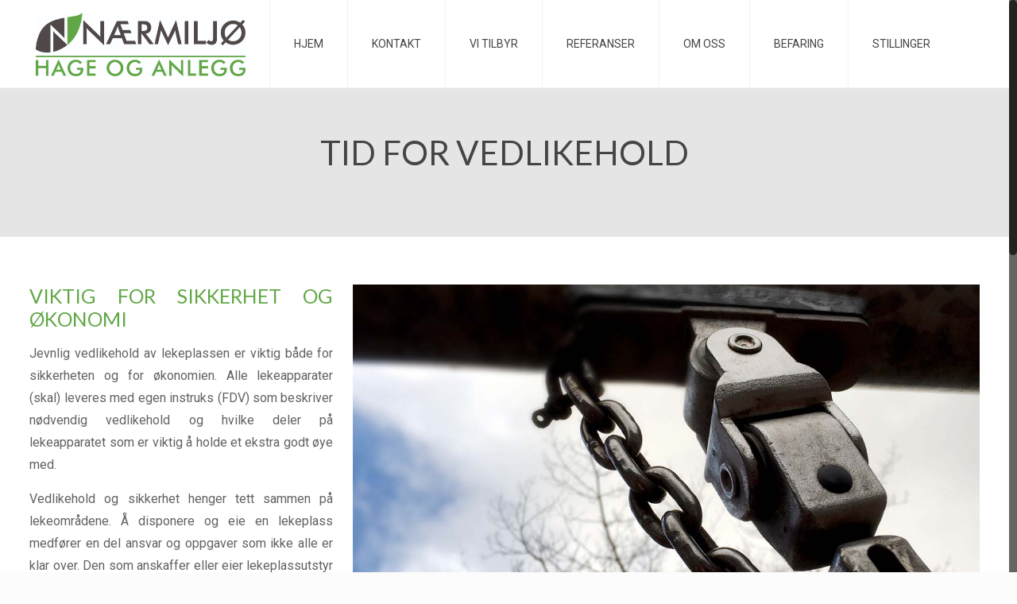

--- FILE ---
content_type: text/css
request_url: https://www.nermiljo.no/wp-content/themes/betheme-child/style.css?ver=17.8.5
body_size: 161
content:
/*
Theme Name: 	Betheme Child
Theme URI: 		http://themes.muffingroup.com/betheme
Author: 		Muffin group
Author URI: 	http://muffingroup.com
Description:	Child Theme for Betheme - Premium WordPress Theme
Template:		betheme
Version: 		1.1.1
*/

/* Theme customization starts here
-------------------------------------------------------------- */

#menu li {
  font-weight: bold;
  text-transform: uppercase;
}

h1,
h2,
h3,
h4,
h5,
h6 {
  text-transform: uppercase;
}

